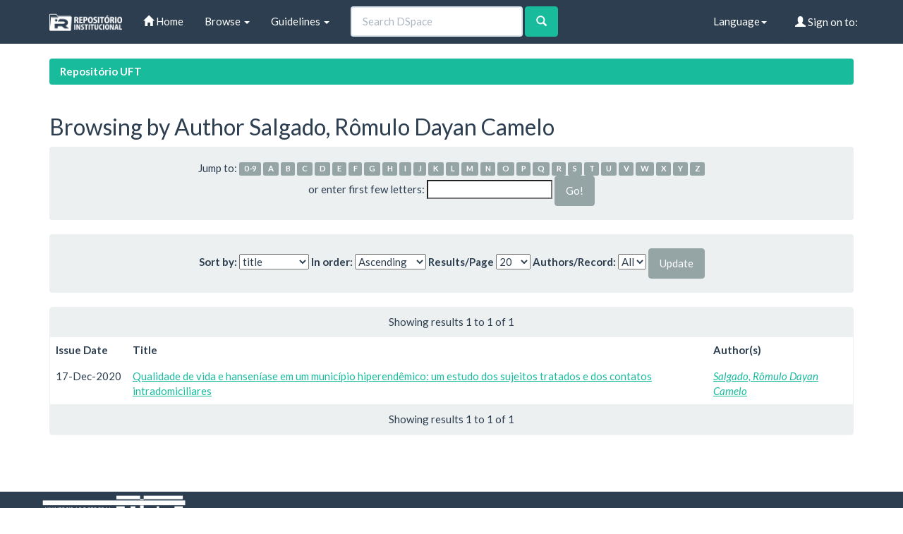

--- FILE ---
content_type: text/html;charset=UTF-8
request_url: http://umbu.uft.edu.br/browse?type=author&value=Salgado%2C+R%C3%B4mulo+Dayan+Camelo
body_size: 17811
content:


















<!DOCTYPE html>
<html>
    <head>
        <title>Repositório UFT: Browsing DSpace</title>
        <meta http-equiv="Content-Type" content="text/html; charset=UTF-8" />
        <meta name="Generator" content="DSpace 6.3" />
        <meta name="viewport" content="width=device-width, initial-scale=1.0">
        <link rel="shortcut icon" href="/favicon.ico" type="image/x-icon"/>
        <link rel="stylesheet" href="/static/css/jquery-ui-1.10.3.custom/redmond/jquery-ui-1.10.3.custom.css" type="text/css" />
        <link rel="stylesheet" href="/static/css/bootstrap/bootstrap.min.css" type="text/css" />

        <link rel="stylesheet" href="/static/css/bootstrap/dspace-theme.min.css" type="text/css" />

        <link rel="search" type="application/opensearchdescription+xml" href="/open-search/description.xml" title="DSpace"/>


        <script type='text/javascript' src="/static/js/jquery/jquery-1.10.2.min.js"></script>
        <script type='text/javascript' src='/static/js/jquery/jquery-ui-1.10.3.custom.min.js'></script>
        <script type='text/javascript' src='/static/js/bootstrap/bootstrap.min.js'></script>
        <script type='text/javascript' src='/static/js/holder.js'></script>
        <script type="text/javascript" src="/utils.js"></script>
        <script type="text/javascript" src="/static/js/choice-support.js"> </script>
        


    
    


    


<!-- HTML5 shim and Respond.js IE8 support of HTML5 elements and media queries -->
<!--[if lt IE 9]>
  <script src="/static/js/html5shiv.js"></script>
  <script src="/static/js/respond.min.js"></script>
<![endif]-->
    </head>

    
    
    <body class="undernavigation">
<a class="sr-only" href="#content">Skip navigation</a>
<header class="navbar navbar-default navbar-static-top">
    
            <div class="container">
                

























       <div class="navbar-header">
         <button type="button" class="navbar-toggle" data-toggle="collapse" data-target=".navbar-collapse">
           <span class="icon-bar"></span>
           <span class="icon-bar"></span>
           <span class="icon-bar"></span>
         </button>
         <a class="navbar-brand" href="/"><img height="25" src="/image/dspace-logo-only.png" alt="DSpace logo" /></a>
       </div>
       <nav class="collapse navbar-collapse bs-navbar-collapse" role="navigation">
         <ul class="nav navbar-nav">
           <li class=""><a href="/"><span class="glyphicon glyphicon-home"></span> Home</a></li>

           <li class="dropdown">
             <a href="#" class="dropdown-toggle" data-toggle="dropdown">Browse <b class="caret"></b></a>
             <ul class="dropdown-menu">
               <li><a href="/community-list">Communities<br/>&amp;&nbsp;Collections</a></li>
				<li class="divider"></li>
        <li class="dropdown-header">Browse Items by:</li>
				

				
							<li><a href="/browse?type=dateissued">Issue Date</a></li>
					
							<li><a href="/browse?type=author">Author</a></li>
					
							<li><a href="/browse?type=title">Title</a></li>
					
							<li><a href="/browse?type=subject">Subject</a></li>
					

				

            </ul>
          </li>
          <li class="dropdown">
           <a href="#" class="dropdown-toggle" data-toggle="dropdown"> Guidelines <b class="caret"></b></a>
           <ul class="dropdown-menu">
              <li><a href="http://download.uft.edu.br/?d=cd74ece3-f8af-4842-9e80-c4dec7005cc7;1.0:Resolu%C3%A7%C3%A3o%20n%C2%BA%2005_2011%20-%20Sisbib%20-%20Cria%C3%A7%C3%A3o%20e%20Regulamenta%C3%A7%C3%A3o%20do%20RI%20e%20da%20BDTD.pdf" target="_blank">Resolution of RI and BDTD</a></li>
              <li><a href="http://download.uft.edu.br/?d=eeec1ad9-2093-4a0c-bdca-3fe19ac367df;1.0:Formul%C3%A1rio%20-%20Sisbib%20-%20Termo%20de%20Autoriza%C3%A7%C3%A3o%20de%20Teses%20e%20Disseta%C3%A7%C3%B5es.pdf" target="_blank">Authorization for Thesis and Dissertations</a></li>
              <li><a href="http://docs.uft.edu.br/share/proxy/alfresco-noauth/api/internal/shared/node/D3fMhZxXRp-2aQ8Zg7Lk4g/content/Formul%C3%A1rio%20-%20Sisbib%20-%20Termo%20de%20Autoriza%C3%A7%C3%A3o%20de%20Cap%C3%ADtulos%20de%20Livros,%20Artigos%20e%20outros%20tipos%20de%20publica%C3%A7%C3%B5es.pdf" target="_blank">Authorization Term for Book Chapters, Articles and other types of publications</a></li>
              <li><a href="http://docs.uft.edu.br/share/proxy/alfresco-noauth/api/internal/shared/node/YS7lZc_RQ1q_9tNhzwVRwQ/content/Formul%C3%A1rio%20-%20Sisbib%20-%20Termo%20de%20Autoriza%C3%A7%C3%A3o%20de%20TCC%20e%20Trabalhos%20de%20Conclus%C3%A3o%20de%20P%C3%B3s%20Gradua%C3%A7%C3%A3o%20Lato%20Sensu.pdf" target="_blank">Authorization Term and Lato Sensu Postgraduate Completion Works</a></li>
              <li><a href="http://docs.uft.edu.br/share/proxy/alfresco-noauth/api/internal/shared/node/18hO-OjFTAeEzANcRZ4wUA/content/Formul%C3%A1rio%20-%20Sisbib%20-%20Termo%20de%20Autoriza%C3%A7%C3%A3o%20da%20comunidade%20de%20Recursos%20Educacionais.pdf" target="_blank">???jsp.layout.navbar-default.authorization-comunidade-recurso-edu???</a></li>
              <li><a href="https://docs.uft.edu.br/s/_0xKPd8KSniZkefnCqCxNw" target="_blank">Presentation RIUFT</a></li>
              <li><a href="http://download.uft.edu.br/?d=b73d06da-d40d-4521-9671-ed5fcaff10b1;1.0:Perguntas%20Frequentes%20-%20RIUFT_20_01_2015.pdf" target="_blank">Frequently Asked questions</a></li>
              <li class="divider"></li>
              <li><a href="http://uft.edu.br/">About UFT</a></li>
          </ul>
        </li>
          
       </ul>



       
         <form method="get" action="/simple-search" class="navbar-form navbar-left" role="search">
             <div class="form-group">
                 <input type="text" class="form-control" placeholder="Search&nbsp;DSpace" name="query" id="tequery" size="25"/>
               </div>
               <button type="submit" class="btn btn-success"><span class="glyphicon glyphicon-search"></span></button>
       
		</form>
		<div class="nav navbar-nav navbar-right">
				<ul class="nav navbar-nav navbar-right">
 
      <li class="dropdown">
       <a href="#" class="dropdown-toggle" data-toggle="dropdown">Language<b class="caret"></b></a>
        <ul class="dropdown-menu">
 
      <li>
        <a onclick="javascript:document.repost.locale.value='pt_BR';
                  document.repost.submit();" href="http://umbu.uft.edu.br/browse?locale=pt_BR">
         português
       </a>
      </li>
 
      <li>
        <a onclick="javascript:document.repost.locale.value='en';
                  document.repost.submit();" href="http://umbu.uft.edu.br/browse?locale=en">
         English
       </a>
      </li>
 
     </ul>
    </li>


 
                              <li class="dropdown">
         
                 <a href="/ldap-login" class="btn btn-primary navbar-btn navbar-right"><span class="glyphicon glyphicon-user"></span> Sign on to:</a>
	
                 <ul class="dropdown-menu">
                   <li><a href="/mydspace">My DSpace</a></li>
                   <li><a href="/subscribe">Receive email<br/>updates</a></li>
                   <li><a href="/profile">Edit Profile</a></li>

		
                 </ul>
               </li>
              </ul>
</div>
        </nav>

            </div>

</header>

<main id="content" role="main">

                

<div class="container">
    





<ol class="breadcrumb label-success">

  <li><a href="/">Repositório UFT</a></li>

</ol>

</div>



        
<div class="container">



























	
	<h2>
		Browsing  by Author Salgado, Rômulo Dayan Camelo
	</h2>

	
	
	<div id="browse_navigation" class="well text-center">
	<form method="get" action="/browse">
			<input type="hidden" name="type" value="author"/>
			<input type="hidden" name="sort_by" value="1"/>
			<input type="hidden" name="order" value="ASC"/>
			<input type="hidden" name="rpp" value="20"/>
			<input type="hidden" name="etal" value="-1" />
<input type="hidden" name="value" value="Salgado, Rômulo Dayan Camelo"/>

	

		<span>Jump to:</span>
	                        <a class="label label-default" href="/browse?type=author&amp;sort_by=1&amp;order=ASC&amp;rpp=20&amp;etal=-1&amp;value=Salgado%2C+R%C3%B4mulo+Dayan+Camelo&amp;starts_with=0">0-9</a>

	                        <a class="label label-default" href="/browse?type=author&amp;sort_by=1&amp;order=ASC&amp;rpp=20&amp;etal=-1&amp;value=Salgado%2C+R%C3%B4mulo+Dayan+Camelo&amp;starts_with=A">A</a>

	                        <a class="label label-default" href="/browse?type=author&amp;sort_by=1&amp;order=ASC&amp;rpp=20&amp;etal=-1&amp;value=Salgado%2C+R%C3%B4mulo+Dayan+Camelo&amp;starts_with=B">B</a>

	                        <a class="label label-default" href="/browse?type=author&amp;sort_by=1&amp;order=ASC&amp;rpp=20&amp;etal=-1&amp;value=Salgado%2C+R%C3%B4mulo+Dayan+Camelo&amp;starts_with=C">C</a>

	                        <a class="label label-default" href="/browse?type=author&amp;sort_by=1&amp;order=ASC&amp;rpp=20&amp;etal=-1&amp;value=Salgado%2C+R%C3%B4mulo+Dayan+Camelo&amp;starts_with=D">D</a>

	                        <a class="label label-default" href="/browse?type=author&amp;sort_by=1&amp;order=ASC&amp;rpp=20&amp;etal=-1&amp;value=Salgado%2C+R%C3%B4mulo+Dayan+Camelo&amp;starts_with=E">E</a>

	                        <a class="label label-default" href="/browse?type=author&amp;sort_by=1&amp;order=ASC&amp;rpp=20&amp;etal=-1&amp;value=Salgado%2C+R%C3%B4mulo+Dayan+Camelo&amp;starts_with=F">F</a>

	                        <a class="label label-default" href="/browse?type=author&amp;sort_by=1&amp;order=ASC&amp;rpp=20&amp;etal=-1&amp;value=Salgado%2C+R%C3%B4mulo+Dayan+Camelo&amp;starts_with=G">G</a>

	                        <a class="label label-default" href="/browse?type=author&amp;sort_by=1&amp;order=ASC&amp;rpp=20&amp;etal=-1&amp;value=Salgado%2C+R%C3%B4mulo+Dayan+Camelo&amp;starts_with=H">H</a>

	                        <a class="label label-default" href="/browse?type=author&amp;sort_by=1&amp;order=ASC&amp;rpp=20&amp;etal=-1&amp;value=Salgado%2C+R%C3%B4mulo+Dayan+Camelo&amp;starts_with=I">I</a>

	                        <a class="label label-default" href="/browse?type=author&amp;sort_by=1&amp;order=ASC&amp;rpp=20&amp;etal=-1&amp;value=Salgado%2C+R%C3%B4mulo+Dayan+Camelo&amp;starts_with=J">J</a>

	                        <a class="label label-default" href="/browse?type=author&amp;sort_by=1&amp;order=ASC&amp;rpp=20&amp;etal=-1&amp;value=Salgado%2C+R%C3%B4mulo+Dayan+Camelo&amp;starts_with=K">K</a>

	                        <a class="label label-default" href="/browse?type=author&amp;sort_by=1&amp;order=ASC&amp;rpp=20&amp;etal=-1&amp;value=Salgado%2C+R%C3%B4mulo+Dayan+Camelo&amp;starts_with=L">L</a>

	                        <a class="label label-default" href="/browse?type=author&amp;sort_by=1&amp;order=ASC&amp;rpp=20&amp;etal=-1&amp;value=Salgado%2C+R%C3%B4mulo+Dayan+Camelo&amp;starts_with=M">M</a>

	                        <a class="label label-default" href="/browse?type=author&amp;sort_by=1&amp;order=ASC&amp;rpp=20&amp;etal=-1&amp;value=Salgado%2C+R%C3%B4mulo+Dayan+Camelo&amp;starts_with=N">N</a>

	                        <a class="label label-default" href="/browse?type=author&amp;sort_by=1&amp;order=ASC&amp;rpp=20&amp;etal=-1&amp;value=Salgado%2C+R%C3%B4mulo+Dayan+Camelo&amp;starts_with=O">O</a>

	                        <a class="label label-default" href="/browse?type=author&amp;sort_by=1&amp;order=ASC&amp;rpp=20&amp;etal=-1&amp;value=Salgado%2C+R%C3%B4mulo+Dayan+Camelo&amp;starts_with=P">P</a>

	                        <a class="label label-default" href="/browse?type=author&amp;sort_by=1&amp;order=ASC&amp;rpp=20&amp;etal=-1&amp;value=Salgado%2C+R%C3%B4mulo+Dayan+Camelo&amp;starts_with=Q">Q</a>

	                        <a class="label label-default" href="/browse?type=author&amp;sort_by=1&amp;order=ASC&amp;rpp=20&amp;etal=-1&amp;value=Salgado%2C+R%C3%B4mulo+Dayan+Camelo&amp;starts_with=R">R</a>

	                        <a class="label label-default" href="/browse?type=author&amp;sort_by=1&amp;order=ASC&amp;rpp=20&amp;etal=-1&amp;value=Salgado%2C+R%C3%B4mulo+Dayan+Camelo&amp;starts_with=S">S</a>

	                        <a class="label label-default" href="/browse?type=author&amp;sort_by=1&amp;order=ASC&amp;rpp=20&amp;etal=-1&amp;value=Salgado%2C+R%C3%B4mulo+Dayan+Camelo&amp;starts_with=T">T</a>

	                        <a class="label label-default" href="/browse?type=author&amp;sort_by=1&amp;order=ASC&amp;rpp=20&amp;etal=-1&amp;value=Salgado%2C+R%C3%B4mulo+Dayan+Camelo&amp;starts_with=U">U</a>

	                        <a class="label label-default" href="/browse?type=author&amp;sort_by=1&amp;order=ASC&amp;rpp=20&amp;etal=-1&amp;value=Salgado%2C+R%C3%B4mulo+Dayan+Camelo&amp;starts_with=V">V</a>

	                        <a class="label label-default" href="/browse?type=author&amp;sort_by=1&amp;order=ASC&amp;rpp=20&amp;etal=-1&amp;value=Salgado%2C+R%C3%B4mulo+Dayan+Camelo&amp;starts_with=W">W</a>

	                        <a class="label label-default" href="/browse?type=author&amp;sort_by=1&amp;order=ASC&amp;rpp=20&amp;etal=-1&amp;value=Salgado%2C+R%C3%B4mulo+Dayan+Camelo&amp;starts_with=X">X</a>

	                        <a class="label label-default" href="/browse?type=author&amp;sort_by=1&amp;order=ASC&amp;rpp=20&amp;etal=-1&amp;value=Salgado%2C+R%C3%B4mulo+Dayan+Camelo&amp;starts_with=Y">Y</a>

	                        <a class="label label-default" href="/browse?type=author&amp;sort_by=1&amp;order=ASC&amp;rpp=20&amp;etal=-1&amp;value=Salgado%2C+R%C3%B4mulo+Dayan+Camelo&amp;starts_with=Z">Z</a>
<br/>
						<span>or enter first few letters:</span>
						<input type="text" name="starts_with"/>&nbsp;<input type="submit" class="btn btn-default" value="Go!" />

	</form>
	</div>
	

	
	<div id="browse_controls" class="well text-center">
	<form method="get" action="/browse">
		<input type="hidden" name="type" value="author"/>
<input type="hidden" name="value" value="Salgado, Rômulo Dayan Camelo"/>





		<label for="sort_by">Sort by:</label>
		<select name="sort_by">
 <option value="1" selected="selected">title</option> <option value="2" >issue date</option> <option value="3" >submit date</option>
		</select>

		<label for="order">In order:</label>
		<select name="order">
			<option value="ASC" selected="selected">Ascending</option>
			<option value="DESC" >Descending</option>
		</select>

		<label for="rpp">Results/Page</label>
		<select name="rpp">

			<option value="5" >5</option>

			<option value="10" >10</option>

			<option value="15" >15</option>

			<option value="20" selected="selected">20</option>

			<option value="25" >25</option>

			<option value="30" >30</option>

			<option value="35" >35</option>

			<option value="40" >40</option>

			<option value="45" >45</option>

			<option value="50" >50</option>

			<option value="55" >55</option>

			<option value="60" >60</option>

			<option value="65" >65</option>

			<option value="70" >70</option>

			<option value="75" >75</option>

			<option value="80" >80</option>

			<option value="85" >85</option>

			<option value="90" >90</option>

			<option value="95" >95</option>

			<option value="100" >100</option>

		</select>

		<label for="etal">Authors/Record:</label>
		<select name="etal">

			<option value="0" selected="selected">All</option>
<option value="1" >1</option>
			<option value="5" >5</option>

			<option value="10" >10</option>

			<option value="15" >15</option>

			<option value="20" >20</option>

			<option value="25" >25</option>

			<option value="30" >30</option>

			<option value="35" >35</option>

			<option value="40" >40</option>

			<option value="45" >45</option>

			<option value="50" >50</option>

		</select>

		<input type="submit" class="btn btn-default" name="submit_browse" value="Update"/>



	</form>
	</div>
<div class="panel panel-primary">
	
	<div class="panel-heading text-center">
		Showing results 1 to 1 of 1

	



	</div>

    
    
	<table align="center" class="table" summary="This table browses all dspace content">
<tr>
<th id="t1" class="oddRowEvenCol">Issue Date</th><th id="t2" class="oddRowOddCol">Title</th><th id="t3" class="oddRowEvenCol">Author(s)</th></tr><tr><td headers="t1" nowrap="nowrap" align="right">17-Dec-2020</td><td headers="t2" ><a href="/handle/11612/2273">Qualidade&#x20;de&#x20;vida&#x20;e&#x20;hanseníase&#x20;em&#x20;um&#x20;município&#x20;hiperendêmico:&#x20;um&#x20;estudo&#x20;dos&#x20;sujeitos&#x20;tratados&#x20;e&#x20;dos&#x20;contatos&#x20;intradomiciliares</a></td><td headers="t3" ><em><a href="/browse?type=author&amp;value=Salgado%2C+R%C3%B4mulo+Dayan+Camelo">Salgado,&#x20;Rômulo&#x20;Dayan&#x20;Camelo</a></em></td></tr>
</table>

    
	
	<div class="panel-footer text-center">
		Showing results 1 to 1 of 1

	



	</div>
</div>
	
	













            

</div>
</main>
            
             <footer class="navbar-default navbar-bottom">
             <div id="designedby" class="container text-muted hidden-xs">
             <a href="http://www.uft.edu.br"><img
                                    class="hidden-sm"
                                    src="/image/logo-uft-small.png"
                                    alt="Logo UFT" /></a>
			<div id="footer_feedback" class="pull-right">
                                <p class="text-muted"><a target="_blank" href="http://www.dspace.org/">DSpace Software</a> Copyright&nbsp;&copy;&nbsp;2002-2013&nbsp; <a target="_blank" href="http://www.duraspace.org/">Duraspace</a>&nbsp;-
                                <a target="_blank" href="/feedback">Feedback</a>
                                <a href="/htmlmap"></a></p>
                                </div>
			</div>
    </footer>
    </body>
</html>